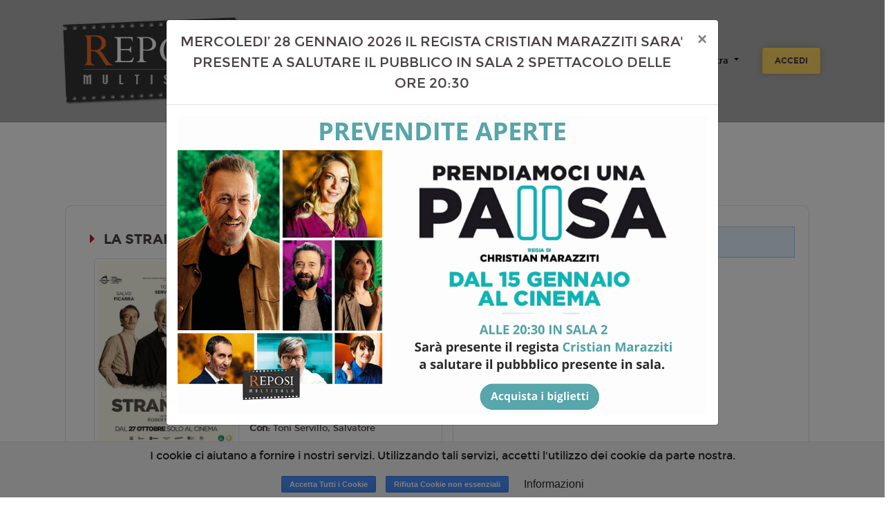

--- FILE ---
content_type: text/html; charset=utf-8
request_url: https://www.google.com/recaptcha/api2/anchor?ar=1&k=6LeMlcgUAAAAAOIIU9j65JSvvhsVsX0BMf1oJaQ1&co=aHR0cHM6Ly9yZXBvc2l0b3Jpbm8ubXVsdGlzYWxhcmVwb3NpLml0OjQ0Mw..&hl=en&v=PoyoqOPhxBO7pBk68S4YbpHZ&size=invisible&anchor-ms=20000&execute-ms=30000&cb=a7kixpvufhyk
body_size: 49798
content:
<!DOCTYPE HTML><html dir="ltr" lang="en"><head><meta http-equiv="Content-Type" content="text/html; charset=UTF-8">
<meta http-equiv="X-UA-Compatible" content="IE=edge">
<title>reCAPTCHA</title>
<style type="text/css">
/* cyrillic-ext */
@font-face {
  font-family: 'Roboto';
  font-style: normal;
  font-weight: 400;
  font-stretch: 100%;
  src: url(//fonts.gstatic.com/s/roboto/v48/KFO7CnqEu92Fr1ME7kSn66aGLdTylUAMa3GUBHMdazTgWw.woff2) format('woff2');
  unicode-range: U+0460-052F, U+1C80-1C8A, U+20B4, U+2DE0-2DFF, U+A640-A69F, U+FE2E-FE2F;
}
/* cyrillic */
@font-face {
  font-family: 'Roboto';
  font-style: normal;
  font-weight: 400;
  font-stretch: 100%;
  src: url(//fonts.gstatic.com/s/roboto/v48/KFO7CnqEu92Fr1ME7kSn66aGLdTylUAMa3iUBHMdazTgWw.woff2) format('woff2');
  unicode-range: U+0301, U+0400-045F, U+0490-0491, U+04B0-04B1, U+2116;
}
/* greek-ext */
@font-face {
  font-family: 'Roboto';
  font-style: normal;
  font-weight: 400;
  font-stretch: 100%;
  src: url(//fonts.gstatic.com/s/roboto/v48/KFO7CnqEu92Fr1ME7kSn66aGLdTylUAMa3CUBHMdazTgWw.woff2) format('woff2');
  unicode-range: U+1F00-1FFF;
}
/* greek */
@font-face {
  font-family: 'Roboto';
  font-style: normal;
  font-weight: 400;
  font-stretch: 100%;
  src: url(//fonts.gstatic.com/s/roboto/v48/KFO7CnqEu92Fr1ME7kSn66aGLdTylUAMa3-UBHMdazTgWw.woff2) format('woff2');
  unicode-range: U+0370-0377, U+037A-037F, U+0384-038A, U+038C, U+038E-03A1, U+03A3-03FF;
}
/* math */
@font-face {
  font-family: 'Roboto';
  font-style: normal;
  font-weight: 400;
  font-stretch: 100%;
  src: url(//fonts.gstatic.com/s/roboto/v48/KFO7CnqEu92Fr1ME7kSn66aGLdTylUAMawCUBHMdazTgWw.woff2) format('woff2');
  unicode-range: U+0302-0303, U+0305, U+0307-0308, U+0310, U+0312, U+0315, U+031A, U+0326-0327, U+032C, U+032F-0330, U+0332-0333, U+0338, U+033A, U+0346, U+034D, U+0391-03A1, U+03A3-03A9, U+03B1-03C9, U+03D1, U+03D5-03D6, U+03F0-03F1, U+03F4-03F5, U+2016-2017, U+2034-2038, U+203C, U+2040, U+2043, U+2047, U+2050, U+2057, U+205F, U+2070-2071, U+2074-208E, U+2090-209C, U+20D0-20DC, U+20E1, U+20E5-20EF, U+2100-2112, U+2114-2115, U+2117-2121, U+2123-214F, U+2190, U+2192, U+2194-21AE, U+21B0-21E5, U+21F1-21F2, U+21F4-2211, U+2213-2214, U+2216-22FF, U+2308-230B, U+2310, U+2319, U+231C-2321, U+2336-237A, U+237C, U+2395, U+239B-23B7, U+23D0, U+23DC-23E1, U+2474-2475, U+25AF, U+25B3, U+25B7, U+25BD, U+25C1, U+25CA, U+25CC, U+25FB, U+266D-266F, U+27C0-27FF, U+2900-2AFF, U+2B0E-2B11, U+2B30-2B4C, U+2BFE, U+3030, U+FF5B, U+FF5D, U+1D400-1D7FF, U+1EE00-1EEFF;
}
/* symbols */
@font-face {
  font-family: 'Roboto';
  font-style: normal;
  font-weight: 400;
  font-stretch: 100%;
  src: url(//fonts.gstatic.com/s/roboto/v48/KFO7CnqEu92Fr1ME7kSn66aGLdTylUAMaxKUBHMdazTgWw.woff2) format('woff2');
  unicode-range: U+0001-000C, U+000E-001F, U+007F-009F, U+20DD-20E0, U+20E2-20E4, U+2150-218F, U+2190, U+2192, U+2194-2199, U+21AF, U+21E6-21F0, U+21F3, U+2218-2219, U+2299, U+22C4-22C6, U+2300-243F, U+2440-244A, U+2460-24FF, U+25A0-27BF, U+2800-28FF, U+2921-2922, U+2981, U+29BF, U+29EB, U+2B00-2BFF, U+4DC0-4DFF, U+FFF9-FFFB, U+10140-1018E, U+10190-1019C, U+101A0, U+101D0-101FD, U+102E0-102FB, U+10E60-10E7E, U+1D2C0-1D2D3, U+1D2E0-1D37F, U+1F000-1F0FF, U+1F100-1F1AD, U+1F1E6-1F1FF, U+1F30D-1F30F, U+1F315, U+1F31C, U+1F31E, U+1F320-1F32C, U+1F336, U+1F378, U+1F37D, U+1F382, U+1F393-1F39F, U+1F3A7-1F3A8, U+1F3AC-1F3AF, U+1F3C2, U+1F3C4-1F3C6, U+1F3CA-1F3CE, U+1F3D4-1F3E0, U+1F3ED, U+1F3F1-1F3F3, U+1F3F5-1F3F7, U+1F408, U+1F415, U+1F41F, U+1F426, U+1F43F, U+1F441-1F442, U+1F444, U+1F446-1F449, U+1F44C-1F44E, U+1F453, U+1F46A, U+1F47D, U+1F4A3, U+1F4B0, U+1F4B3, U+1F4B9, U+1F4BB, U+1F4BF, U+1F4C8-1F4CB, U+1F4D6, U+1F4DA, U+1F4DF, U+1F4E3-1F4E6, U+1F4EA-1F4ED, U+1F4F7, U+1F4F9-1F4FB, U+1F4FD-1F4FE, U+1F503, U+1F507-1F50B, U+1F50D, U+1F512-1F513, U+1F53E-1F54A, U+1F54F-1F5FA, U+1F610, U+1F650-1F67F, U+1F687, U+1F68D, U+1F691, U+1F694, U+1F698, U+1F6AD, U+1F6B2, U+1F6B9-1F6BA, U+1F6BC, U+1F6C6-1F6CF, U+1F6D3-1F6D7, U+1F6E0-1F6EA, U+1F6F0-1F6F3, U+1F6F7-1F6FC, U+1F700-1F7FF, U+1F800-1F80B, U+1F810-1F847, U+1F850-1F859, U+1F860-1F887, U+1F890-1F8AD, U+1F8B0-1F8BB, U+1F8C0-1F8C1, U+1F900-1F90B, U+1F93B, U+1F946, U+1F984, U+1F996, U+1F9E9, U+1FA00-1FA6F, U+1FA70-1FA7C, U+1FA80-1FA89, U+1FA8F-1FAC6, U+1FACE-1FADC, U+1FADF-1FAE9, U+1FAF0-1FAF8, U+1FB00-1FBFF;
}
/* vietnamese */
@font-face {
  font-family: 'Roboto';
  font-style: normal;
  font-weight: 400;
  font-stretch: 100%;
  src: url(//fonts.gstatic.com/s/roboto/v48/KFO7CnqEu92Fr1ME7kSn66aGLdTylUAMa3OUBHMdazTgWw.woff2) format('woff2');
  unicode-range: U+0102-0103, U+0110-0111, U+0128-0129, U+0168-0169, U+01A0-01A1, U+01AF-01B0, U+0300-0301, U+0303-0304, U+0308-0309, U+0323, U+0329, U+1EA0-1EF9, U+20AB;
}
/* latin-ext */
@font-face {
  font-family: 'Roboto';
  font-style: normal;
  font-weight: 400;
  font-stretch: 100%;
  src: url(//fonts.gstatic.com/s/roboto/v48/KFO7CnqEu92Fr1ME7kSn66aGLdTylUAMa3KUBHMdazTgWw.woff2) format('woff2');
  unicode-range: U+0100-02BA, U+02BD-02C5, U+02C7-02CC, U+02CE-02D7, U+02DD-02FF, U+0304, U+0308, U+0329, U+1D00-1DBF, U+1E00-1E9F, U+1EF2-1EFF, U+2020, U+20A0-20AB, U+20AD-20C0, U+2113, U+2C60-2C7F, U+A720-A7FF;
}
/* latin */
@font-face {
  font-family: 'Roboto';
  font-style: normal;
  font-weight: 400;
  font-stretch: 100%;
  src: url(//fonts.gstatic.com/s/roboto/v48/KFO7CnqEu92Fr1ME7kSn66aGLdTylUAMa3yUBHMdazQ.woff2) format('woff2');
  unicode-range: U+0000-00FF, U+0131, U+0152-0153, U+02BB-02BC, U+02C6, U+02DA, U+02DC, U+0304, U+0308, U+0329, U+2000-206F, U+20AC, U+2122, U+2191, U+2193, U+2212, U+2215, U+FEFF, U+FFFD;
}
/* cyrillic-ext */
@font-face {
  font-family: 'Roboto';
  font-style: normal;
  font-weight: 500;
  font-stretch: 100%;
  src: url(//fonts.gstatic.com/s/roboto/v48/KFO7CnqEu92Fr1ME7kSn66aGLdTylUAMa3GUBHMdazTgWw.woff2) format('woff2');
  unicode-range: U+0460-052F, U+1C80-1C8A, U+20B4, U+2DE0-2DFF, U+A640-A69F, U+FE2E-FE2F;
}
/* cyrillic */
@font-face {
  font-family: 'Roboto';
  font-style: normal;
  font-weight: 500;
  font-stretch: 100%;
  src: url(//fonts.gstatic.com/s/roboto/v48/KFO7CnqEu92Fr1ME7kSn66aGLdTylUAMa3iUBHMdazTgWw.woff2) format('woff2');
  unicode-range: U+0301, U+0400-045F, U+0490-0491, U+04B0-04B1, U+2116;
}
/* greek-ext */
@font-face {
  font-family: 'Roboto';
  font-style: normal;
  font-weight: 500;
  font-stretch: 100%;
  src: url(//fonts.gstatic.com/s/roboto/v48/KFO7CnqEu92Fr1ME7kSn66aGLdTylUAMa3CUBHMdazTgWw.woff2) format('woff2');
  unicode-range: U+1F00-1FFF;
}
/* greek */
@font-face {
  font-family: 'Roboto';
  font-style: normal;
  font-weight: 500;
  font-stretch: 100%;
  src: url(//fonts.gstatic.com/s/roboto/v48/KFO7CnqEu92Fr1ME7kSn66aGLdTylUAMa3-UBHMdazTgWw.woff2) format('woff2');
  unicode-range: U+0370-0377, U+037A-037F, U+0384-038A, U+038C, U+038E-03A1, U+03A3-03FF;
}
/* math */
@font-face {
  font-family: 'Roboto';
  font-style: normal;
  font-weight: 500;
  font-stretch: 100%;
  src: url(//fonts.gstatic.com/s/roboto/v48/KFO7CnqEu92Fr1ME7kSn66aGLdTylUAMawCUBHMdazTgWw.woff2) format('woff2');
  unicode-range: U+0302-0303, U+0305, U+0307-0308, U+0310, U+0312, U+0315, U+031A, U+0326-0327, U+032C, U+032F-0330, U+0332-0333, U+0338, U+033A, U+0346, U+034D, U+0391-03A1, U+03A3-03A9, U+03B1-03C9, U+03D1, U+03D5-03D6, U+03F0-03F1, U+03F4-03F5, U+2016-2017, U+2034-2038, U+203C, U+2040, U+2043, U+2047, U+2050, U+2057, U+205F, U+2070-2071, U+2074-208E, U+2090-209C, U+20D0-20DC, U+20E1, U+20E5-20EF, U+2100-2112, U+2114-2115, U+2117-2121, U+2123-214F, U+2190, U+2192, U+2194-21AE, U+21B0-21E5, U+21F1-21F2, U+21F4-2211, U+2213-2214, U+2216-22FF, U+2308-230B, U+2310, U+2319, U+231C-2321, U+2336-237A, U+237C, U+2395, U+239B-23B7, U+23D0, U+23DC-23E1, U+2474-2475, U+25AF, U+25B3, U+25B7, U+25BD, U+25C1, U+25CA, U+25CC, U+25FB, U+266D-266F, U+27C0-27FF, U+2900-2AFF, U+2B0E-2B11, U+2B30-2B4C, U+2BFE, U+3030, U+FF5B, U+FF5D, U+1D400-1D7FF, U+1EE00-1EEFF;
}
/* symbols */
@font-face {
  font-family: 'Roboto';
  font-style: normal;
  font-weight: 500;
  font-stretch: 100%;
  src: url(//fonts.gstatic.com/s/roboto/v48/KFO7CnqEu92Fr1ME7kSn66aGLdTylUAMaxKUBHMdazTgWw.woff2) format('woff2');
  unicode-range: U+0001-000C, U+000E-001F, U+007F-009F, U+20DD-20E0, U+20E2-20E4, U+2150-218F, U+2190, U+2192, U+2194-2199, U+21AF, U+21E6-21F0, U+21F3, U+2218-2219, U+2299, U+22C4-22C6, U+2300-243F, U+2440-244A, U+2460-24FF, U+25A0-27BF, U+2800-28FF, U+2921-2922, U+2981, U+29BF, U+29EB, U+2B00-2BFF, U+4DC0-4DFF, U+FFF9-FFFB, U+10140-1018E, U+10190-1019C, U+101A0, U+101D0-101FD, U+102E0-102FB, U+10E60-10E7E, U+1D2C0-1D2D3, U+1D2E0-1D37F, U+1F000-1F0FF, U+1F100-1F1AD, U+1F1E6-1F1FF, U+1F30D-1F30F, U+1F315, U+1F31C, U+1F31E, U+1F320-1F32C, U+1F336, U+1F378, U+1F37D, U+1F382, U+1F393-1F39F, U+1F3A7-1F3A8, U+1F3AC-1F3AF, U+1F3C2, U+1F3C4-1F3C6, U+1F3CA-1F3CE, U+1F3D4-1F3E0, U+1F3ED, U+1F3F1-1F3F3, U+1F3F5-1F3F7, U+1F408, U+1F415, U+1F41F, U+1F426, U+1F43F, U+1F441-1F442, U+1F444, U+1F446-1F449, U+1F44C-1F44E, U+1F453, U+1F46A, U+1F47D, U+1F4A3, U+1F4B0, U+1F4B3, U+1F4B9, U+1F4BB, U+1F4BF, U+1F4C8-1F4CB, U+1F4D6, U+1F4DA, U+1F4DF, U+1F4E3-1F4E6, U+1F4EA-1F4ED, U+1F4F7, U+1F4F9-1F4FB, U+1F4FD-1F4FE, U+1F503, U+1F507-1F50B, U+1F50D, U+1F512-1F513, U+1F53E-1F54A, U+1F54F-1F5FA, U+1F610, U+1F650-1F67F, U+1F687, U+1F68D, U+1F691, U+1F694, U+1F698, U+1F6AD, U+1F6B2, U+1F6B9-1F6BA, U+1F6BC, U+1F6C6-1F6CF, U+1F6D3-1F6D7, U+1F6E0-1F6EA, U+1F6F0-1F6F3, U+1F6F7-1F6FC, U+1F700-1F7FF, U+1F800-1F80B, U+1F810-1F847, U+1F850-1F859, U+1F860-1F887, U+1F890-1F8AD, U+1F8B0-1F8BB, U+1F8C0-1F8C1, U+1F900-1F90B, U+1F93B, U+1F946, U+1F984, U+1F996, U+1F9E9, U+1FA00-1FA6F, U+1FA70-1FA7C, U+1FA80-1FA89, U+1FA8F-1FAC6, U+1FACE-1FADC, U+1FADF-1FAE9, U+1FAF0-1FAF8, U+1FB00-1FBFF;
}
/* vietnamese */
@font-face {
  font-family: 'Roboto';
  font-style: normal;
  font-weight: 500;
  font-stretch: 100%;
  src: url(//fonts.gstatic.com/s/roboto/v48/KFO7CnqEu92Fr1ME7kSn66aGLdTylUAMa3OUBHMdazTgWw.woff2) format('woff2');
  unicode-range: U+0102-0103, U+0110-0111, U+0128-0129, U+0168-0169, U+01A0-01A1, U+01AF-01B0, U+0300-0301, U+0303-0304, U+0308-0309, U+0323, U+0329, U+1EA0-1EF9, U+20AB;
}
/* latin-ext */
@font-face {
  font-family: 'Roboto';
  font-style: normal;
  font-weight: 500;
  font-stretch: 100%;
  src: url(//fonts.gstatic.com/s/roboto/v48/KFO7CnqEu92Fr1ME7kSn66aGLdTylUAMa3KUBHMdazTgWw.woff2) format('woff2');
  unicode-range: U+0100-02BA, U+02BD-02C5, U+02C7-02CC, U+02CE-02D7, U+02DD-02FF, U+0304, U+0308, U+0329, U+1D00-1DBF, U+1E00-1E9F, U+1EF2-1EFF, U+2020, U+20A0-20AB, U+20AD-20C0, U+2113, U+2C60-2C7F, U+A720-A7FF;
}
/* latin */
@font-face {
  font-family: 'Roboto';
  font-style: normal;
  font-weight: 500;
  font-stretch: 100%;
  src: url(//fonts.gstatic.com/s/roboto/v48/KFO7CnqEu92Fr1ME7kSn66aGLdTylUAMa3yUBHMdazQ.woff2) format('woff2');
  unicode-range: U+0000-00FF, U+0131, U+0152-0153, U+02BB-02BC, U+02C6, U+02DA, U+02DC, U+0304, U+0308, U+0329, U+2000-206F, U+20AC, U+2122, U+2191, U+2193, U+2212, U+2215, U+FEFF, U+FFFD;
}
/* cyrillic-ext */
@font-face {
  font-family: 'Roboto';
  font-style: normal;
  font-weight: 900;
  font-stretch: 100%;
  src: url(//fonts.gstatic.com/s/roboto/v48/KFO7CnqEu92Fr1ME7kSn66aGLdTylUAMa3GUBHMdazTgWw.woff2) format('woff2');
  unicode-range: U+0460-052F, U+1C80-1C8A, U+20B4, U+2DE0-2DFF, U+A640-A69F, U+FE2E-FE2F;
}
/* cyrillic */
@font-face {
  font-family: 'Roboto';
  font-style: normal;
  font-weight: 900;
  font-stretch: 100%;
  src: url(//fonts.gstatic.com/s/roboto/v48/KFO7CnqEu92Fr1ME7kSn66aGLdTylUAMa3iUBHMdazTgWw.woff2) format('woff2');
  unicode-range: U+0301, U+0400-045F, U+0490-0491, U+04B0-04B1, U+2116;
}
/* greek-ext */
@font-face {
  font-family: 'Roboto';
  font-style: normal;
  font-weight: 900;
  font-stretch: 100%;
  src: url(//fonts.gstatic.com/s/roboto/v48/KFO7CnqEu92Fr1ME7kSn66aGLdTylUAMa3CUBHMdazTgWw.woff2) format('woff2');
  unicode-range: U+1F00-1FFF;
}
/* greek */
@font-face {
  font-family: 'Roboto';
  font-style: normal;
  font-weight: 900;
  font-stretch: 100%;
  src: url(//fonts.gstatic.com/s/roboto/v48/KFO7CnqEu92Fr1ME7kSn66aGLdTylUAMa3-UBHMdazTgWw.woff2) format('woff2');
  unicode-range: U+0370-0377, U+037A-037F, U+0384-038A, U+038C, U+038E-03A1, U+03A3-03FF;
}
/* math */
@font-face {
  font-family: 'Roboto';
  font-style: normal;
  font-weight: 900;
  font-stretch: 100%;
  src: url(//fonts.gstatic.com/s/roboto/v48/KFO7CnqEu92Fr1ME7kSn66aGLdTylUAMawCUBHMdazTgWw.woff2) format('woff2');
  unicode-range: U+0302-0303, U+0305, U+0307-0308, U+0310, U+0312, U+0315, U+031A, U+0326-0327, U+032C, U+032F-0330, U+0332-0333, U+0338, U+033A, U+0346, U+034D, U+0391-03A1, U+03A3-03A9, U+03B1-03C9, U+03D1, U+03D5-03D6, U+03F0-03F1, U+03F4-03F5, U+2016-2017, U+2034-2038, U+203C, U+2040, U+2043, U+2047, U+2050, U+2057, U+205F, U+2070-2071, U+2074-208E, U+2090-209C, U+20D0-20DC, U+20E1, U+20E5-20EF, U+2100-2112, U+2114-2115, U+2117-2121, U+2123-214F, U+2190, U+2192, U+2194-21AE, U+21B0-21E5, U+21F1-21F2, U+21F4-2211, U+2213-2214, U+2216-22FF, U+2308-230B, U+2310, U+2319, U+231C-2321, U+2336-237A, U+237C, U+2395, U+239B-23B7, U+23D0, U+23DC-23E1, U+2474-2475, U+25AF, U+25B3, U+25B7, U+25BD, U+25C1, U+25CA, U+25CC, U+25FB, U+266D-266F, U+27C0-27FF, U+2900-2AFF, U+2B0E-2B11, U+2B30-2B4C, U+2BFE, U+3030, U+FF5B, U+FF5D, U+1D400-1D7FF, U+1EE00-1EEFF;
}
/* symbols */
@font-face {
  font-family: 'Roboto';
  font-style: normal;
  font-weight: 900;
  font-stretch: 100%;
  src: url(//fonts.gstatic.com/s/roboto/v48/KFO7CnqEu92Fr1ME7kSn66aGLdTylUAMaxKUBHMdazTgWw.woff2) format('woff2');
  unicode-range: U+0001-000C, U+000E-001F, U+007F-009F, U+20DD-20E0, U+20E2-20E4, U+2150-218F, U+2190, U+2192, U+2194-2199, U+21AF, U+21E6-21F0, U+21F3, U+2218-2219, U+2299, U+22C4-22C6, U+2300-243F, U+2440-244A, U+2460-24FF, U+25A0-27BF, U+2800-28FF, U+2921-2922, U+2981, U+29BF, U+29EB, U+2B00-2BFF, U+4DC0-4DFF, U+FFF9-FFFB, U+10140-1018E, U+10190-1019C, U+101A0, U+101D0-101FD, U+102E0-102FB, U+10E60-10E7E, U+1D2C0-1D2D3, U+1D2E0-1D37F, U+1F000-1F0FF, U+1F100-1F1AD, U+1F1E6-1F1FF, U+1F30D-1F30F, U+1F315, U+1F31C, U+1F31E, U+1F320-1F32C, U+1F336, U+1F378, U+1F37D, U+1F382, U+1F393-1F39F, U+1F3A7-1F3A8, U+1F3AC-1F3AF, U+1F3C2, U+1F3C4-1F3C6, U+1F3CA-1F3CE, U+1F3D4-1F3E0, U+1F3ED, U+1F3F1-1F3F3, U+1F3F5-1F3F7, U+1F408, U+1F415, U+1F41F, U+1F426, U+1F43F, U+1F441-1F442, U+1F444, U+1F446-1F449, U+1F44C-1F44E, U+1F453, U+1F46A, U+1F47D, U+1F4A3, U+1F4B0, U+1F4B3, U+1F4B9, U+1F4BB, U+1F4BF, U+1F4C8-1F4CB, U+1F4D6, U+1F4DA, U+1F4DF, U+1F4E3-1F4E6, U+1F4EA-1F4ED, U+1F4F7, U+1F4F9-1F4FB, U+1F4FD-1F4FE, U+1F503, U+1F507-1F50B, U+1F50D, U+1F512-1F513, U+1F53E-1F54A, U+1F54F-1F5FA, U+1F610, U+1F650-1F67F, U+1F687, U+1F68D, U+1F691, U+1F694, U+1F698, U+1F6AD, U+1F6B2, U+1F6B9-1F6BA, U+1F6BC, U+1F6C6-1F6CF, U+1F6D3-1F6D7, U+1F6E0-1F6EA, U+1F6F0-1F6F3, U+1F6F7-1F6FC, U+1F700-1F7FF, U+1F800-1F80B, U+1F810-1F847, U+1F850-1F859, U+1F860-1F887, U+1F890-1F8AD, U+1F8B0-1F8BB, U+1F8C0-1F8C1, U+1F900-1F90B, U+1F93B, U+1F946, U+1F984, U+1F996, U+1F9E9, U+1FA00-1FA6F, U+1FA70-1FA7C, U+1FA80-1FA89, U+1FA8F-1FAC6, U+1FACE-1FADC, U+1FADF-1FAE9, U+1FAF0-1FAF8, U+1FB00-1FBFF;
}
/* vietnamese */
@font-face {
  font-family: 'Roboto';
  font-style: normal;
  font-weight: 900;
  font-stretch: 100%;
  src: url(//fonts.gstatic.com/s/roboto/v48/KFO7CnqEu92Fr1ME7kSn66aGLdTylUAMa3OUBHMdazTgWw.woff2) format('woff2');
  unicode-range: U+0102-0103, U+0110-0111, U+0128-0129, U+0168-0169, U+01A0-01A1, U+01AF-01B0, U+0300-0301, U+0303-0304, U+0308-0309, U+0323, U+0329, U+1EA0-1EF9, U+20AB;
}
/* latin-ext */
@font-face {
  font-family: 'Roboto';
  font-style: normal;
  font-weight: 900;
  font-stretch: 100%;
  src: url(//fonts.gstatic.com/s/roboto/v48/KFO7CnqEu92Fr1ME7kSn66aGLdTylUAMa3KUBHMdazTgWw.woff2) format('woff2');
  unicode-range: U+0100-02BA, U+02BD-02C5, U+02C7-02CC, U+02CE-02D7, U+02DD-02FF, U+0304, U+0308, U+0329, U+1D00-1DBF, U+1E00-1E9F, U+1EF2-1EFF, U+2020, U+20A0-20AB, U+20AD-20C0, U+2113, U+2C60-2C7F, U+A720-A7FF;
}
/* latin */
@font-face {
  font-family: 'Roboto';
  font-style: normal;
  font-weight: 900;
  font-stretch: 100%;
  src: url(//fonts.gstatic.com/s/roboto/v48/KFO7CnqEu92Fr1ME7kSn66aGLdTylUAMa3yUBHMdazQ.woff2) format('woff2');
  unicode-range: U+0000-00FF, U+0131, U+0152-0153, U+02BB-02BC, U+02C6, U+02DA, U+02DC, U+0304, U+0308, U+0329, U+2000-206F, U+20AC, U+2122, U+2191, U+2193, U+2212, U+2215, U+FEFF, U+FFFD;
}

</style>
<link rel="stylesheet" type="text/css" href="https://www.gstatic.com/recaptcha/releases/PoyoqOPhxBO7pBk68S4YbpHZ/styles__ltr.css">
<script nonce="Gse7Gfz69QiX5BEkKpuOZw" type="text/javascript">window['__recaptcha_api'] = 'https://www.google.com/recaptcha/api2/';</script>
<script type="text/javascript" src="https://www.gstatic.com/recaptcha/releases/PoyoqOPhxBO7pBk68S4YbpHZ/recaptcha__en.js" nonce="Gse7Gfz69QiX5BEkKpuOZw">
      
    </script></head>
<body><div id="rc-anchor-alert" class="rc-anchor-alert"></div>
<input type="hidden" id="recaptcha-token" value="[base64]">
<script type="text/javascript" nonce="Gse7Gfz69QiX5BEkKpuOZw">
      recaptcha.anchor.Main.init("[\x22ainput\x22,[\x22bgdata\x22,\x22\x22,\[base64]/[base64]/MjU1Ong/[base64]/[base64]/[base64]/[base64]/[base64]/[base64]/[base64]/[base64]/[base64]/[base64]/[base64]/[base64]/[base64]/[base64]/[base64]\\u003d\x22,\[base64]\x22,\x22wrVvei0ow4wuw4zDn8OuC8Obw7PCgBDDg2AIWlHDjcKUNDtMw4XCrTfCt8KlwoQBbBvDmMO8F1nCr8O1OnQ/[base64]/Dh8OUwo/Ch8KqwqHDnsOvV8KPwp8TUMKpw5AzwqfChwUFwpRmw5fDsTLDohQvB8OEO8OKTylNwp0aaMKgEsO5eTp1Fn7DmSnDlkTCrSvDo8OsSMOWwo3DqgV8wpMtfcKiEQfCgsO0w4RQblVxw7I7w4ZcYMOOwrEIIk/DvSQ2wr9/wrQ0ckspw6nDhsOmR3/[base64]/CkT4pLnNVAhQrB8KVwpN0w58nwp/DgsOxGMKlOMO8w6PCh8OZfHnDpMKfw6vDqSo6wo5Sw7HCq8KwAsKUEMOUCQh6wqVmVcO5Hk8JwqzDuRbDnkZpwoxwLDDDpcKjJWVbAgPDk8OqwqM7P8K1w6vCmMObw47DtwMLYnPCjMKswoPDn0AvwrTDisO3wpQjwp/[base64]/Dq8K1wpZYw6d/w5Aqw7Q6Ow/[base64]/wqLDnkRiwpJcb2PDmgscwqjDosOmLxg3a3dcWD/CksKvwrnDs2pew6cSOjhVOFpSwr0fZQcbGm0BIn3CoRx6w5PDiADCqcKJw6PCpGFmB3AQwqLDrVfCgcOzw45tw7JZw4vCjsKpwqsrCDTDh8KPwroTwqxfwozCi8K0w6/[base64]/w7HDlMOrDMOowqjCrsKbwq/[base64]/[base64]/QHhWwr1jf8OGwpPDrsKnwp1ZIcOTw5Q9eMOIwp9ZX8OVB0LCusKFcm/CtMOUOGM8FsKBw5h3bENDcmPDlcOITlNODifCg2kYw67CqQFFwpHDmATCmiADw47CgMKjJQLClcOlQMK8w4JKRsOLwr9Dw6hPwqvChcOaw5V2ZgTDrMO2BGpEw5fCvhBxKMOMFiDDj2QVWWbDt8KoQFzDs8Ohw4Ngwq/CrsKJKcOpfS/DtMOTJzZVH0Y5ecOsJi0Zw60jWMOWw6XDlE9yIzHCg0PDuklVc8KOw7p3e05KdyXCocKkwqwbCMKvdcOcRQNWw6Z4wqjCvxLCn8Kfw4HDt8K3w4DCgRxPwrbCn2Efwq/[base64]/wqLClMOtY2tHDMO7Zm7CpMOFwrHDsVxBEMK6UkjDocKeLlscW8OrOlhMw6nCgkQPw4RPHHPDisKEwrvDvcObw67DqsOeccObw6nCksKXCMO7w7rDtMKMwpnDtV4wG8OjwpPDmcOpw5Q5HRgBb8Opw6/DvzZTw4pTw5DDt1F5wo3DkUzCqcK5w5/[base64]/DjihKXVdCKSDDksK5wq9Twr3DsMOfw5Yuw4TCqGQsw4MSbsKgYcK0ScKbwpXCnsKoExTClWs8wrAbwqoewrQkw6dkaMOZw7HCi2c1OsKwWnnCrMKld2bDv2M7cULCtAXDo2rDiMKGwox8wqJ6GinDkmZLw6DDnsOFw7kwfcOveg/DuD/DssOOw4AFL8ORw4lYY8OEwrPCl8KFw7rDvcKTwodzw4otBcOnwpMSwo7ClTlBB8Ouw53CkixawrHCn8ORFCdVwr15wr/Cp8K0wqQRO8Krwr8dwqXDisO9CsKZPMOyw5EPXSnCgsO0wpVIHA3DnUnCpCcaw4DDtxUpw4vCpsO8FcKEIycSwqrDn8O1EkbDoMKifj/DjE/DjSHDhzsOdsOSHsKDYsOzw5Uhw5E0wrnDncK/[base64]/DgQrDhcOcwqBgwqTDp37CtsKIw5kIZSRXwpgZw5XCqMK3RMO4wqvDicK9w70Yw53Cg8OQw6wLOcK7wrwgw6XCsitTPQZBw5HDvDwNw6/CicO9DMOvwpNIKMOsbsOGwrwpwrvDpMOMwpbDizjDqSjDtDbDshzCm8OjfVXDtMKAw7lKeE/DqhrCr0PDhxvDowIPwqTCl8KzDkQDwoMCw7HDicOBwrs1DsKve8Oew4cUwqMmRcO+w4vCgMOzw5JhTsOwTzjCkR3DoMKaU33CkhJ5XMOmwoE9wonCj8KVFXDClT8tZ8KDAsKqUCASw6Z0Q8KIOMOPF8OZwopbwp1ZcMO5w4o/JChowqdZTcK2wqh2w6VLw4LChVtlG8Kbw54Lw4QUwrzCs8Onw5HDhcOtbcOBAQAgw4p9P8O/wqzCtjnCicKuwobClMKEDgTDpU/Cj8KAf8OoD34yL2Y3w57DncOWw7pYwoxGw69Hw5xqf0dbGEE5wp/CnXpcHsOjworCtsKYWHjDosKsVRUzwoxYccOOwprDvMOWw5p7OVkqwohwW8K3LDvDn8KUwqVwwo3CjsOFDcOnGsObTsKPGMKxwqXCoMOiwqTDgHDCk8OJR8KUwr4OOSzDtSLCpcKmw4nClcKJw4PCjWHCmcOvwqpwZ8KVWsK+cVYQw5dcw7YXRFwvLsO/TDjDtBHClcKqeybCjmzDsGgqTsOow7DDlcOxw7Zhw5oCw6xuV8OEQMK4asO9wqoiXsOAw4UZM1rCq8K1LsK9wpPCscO6D8KNJBrCjFAQw4R2ChLCijRiP8KhwrzDvU3DiChbN8O8cF7CvhLCi8OkU8O2w7LDhn8rRMOBGcKmwr8+worDu3TDggABw7LDp8KuU8O/[base64]/wo/DgHgeP8OWw6rDgMOaXivDtMOeW8OCw6rDtMKeIsOWesOZwp/Dt1kHw4o6wpHDjzxPFMOCFAo1w5XDqSvCncO1JsOlS8OJwozCv8OrFsO0wrzDgsO6w5JVZFRWwovDkMKYwrdoWsKIKsKywptEJ8KXwpF4w4rCtcOIXcOPw6jDgMKTDWLDpj/[base64]/CuDc7BwfCmV7DssOxw4VBBwPDpV/DnMOowpwnwqDDk1nDjiwhw4vCpyLCncOhJVgrOmfDhiLDoMO2wqTCjsKgbHHDtV/Dr8OOcMOLw4/CsgFGw6QzJ8KwRFRXfcOfwosmwrfDiDxHVsKDXQ9ew6PCrcKRw4HDlMO3wpLCp8Kmwq4gFsKew5B1wqDDscOUAV0xwoPDgsKFwqLDuMKkZ8KQwrYaBko7w58JwrkNBTNSwr8BHcKew7gXAj7CuDJWGiXCisKHw4jCncOfw45ubEnChhHDqyTDhsOjcgrDhVnDpMK/w7NZw7TDisKaAcOEwq0RJFVxwonDncOaSgBcfMOBd8O4eErCj8O3w4JiAsOnRQNIw7LDvcOqS8KEwoHCvE/CnhgwfjB4XBTDn8OcwpLCumJDacOPAcKNw6jDsMKIcMOUw6p5fcKSw7MCw54Xwr/Ch8O6L8Kvw4fCnMKUXcKcwozDnsO+w5nCqUvDtTk5w6tSCMOcwoLCtMK1P8K1w6HDncKhezI/[base64]/[base64]/[base64]/Cj0jDh0YWScKiTTnCucO+E3ZsbVzDrcO4wo3CqyYyD8Ocw4LCoRpAK0rDthPDsnAkwrJiL8Kew7XCvMKVAyopw7HCsADCoC1+wo0Hw7HCt0A+axtYwpbChMKyDsKkFWTCr0TDjcO7wr7DiGUYT8KiMi/CkD7DqMKuwr47XWzClsKjSjI+LTLChsOewoxhw6HDiMODw47DrsKswqvClXDCgE8VXGBLw6vDuMOnCz/DqcOSwqdbwpPDr8ODwoTCrMOtw63CvMOowrPCvsKPE8OhZsK1worCiUB6w7fCvXE+Z8OgJQA4M8Kkw4FSw4pFw4jDvcOqLGt/wokAQ8O7wpNsw7LCiXnCoyDDtlwcwq3Dm2Iow6lALVLCvUrDnsO+PsOHSi8vfcKJdsOwLBDCsh/CvcOWRSjDs8OJwoDCiDhNdMO7aMOhw4RpecOYw5vCqBMtw6LDhcOCGBPDihfCtcKjw6bDllDDrhJ/UcKIbH3DlXrCt8KJw4AAcMKuVTcAS8Kew6vDggzDusKhB8OUw5nDlsKywpwrdi/CoAbDmQQAw6x9wp7Di8Okw43CmcKvwpLDgCBqZMKWJ1A2TEfDu3YEwrHDvRHCjFzCmcOywoRWw5sKFMK0dMOIYMKiw7Y3WgvCjcKyw5NTG8KjBh/DqcK+woLDp8OAbzzCgH44VsKtw4HCs33Dui/CnxnCtMOeBcKkwo8lLcOkbVMDa8OMwqjDhMOdw4U1cFHChsKxw7jCoXnCkhbDpElnIcOiFsKFwr7Do8O4woDDsBDDtcKcQ8KJD0vDi8K/[base64]/[base64]/T8KMQH9rE8O6J31WATHCtSTCqzxKIMOfw4jCq8O7w7A2TC/Dlkxnwp3DmgzDhHsMwoHChcKPOB3CnmjDscOQdU/Dtl3DrsOKLMOwGMKow5PDqsK2wq0bw4/CqsOrXizClQTCo2DDjlVNw4vCh0gDFi9UWMOUOsKSw6XDvcOZQMO6w45FD8O4woLCg8KTw7PDpsOjwqrCpiHDnx/CmE08JWzDoGjCvzDCo8KmKcKIexE6L2LCssOuH0vDrcOIw4PDmsOUKRwPw6TDjVXDqsO/wq1dwoBpDsK/ZMOnZcKaAXTDuRzCkMKpMkx+w4FPwolMwp7DnHkxbEkSQMKow5xfbHLCmMKkd8OlAMKdw6gcw7bCtnzDmWLCsS/Cg8KpI8KZWn95Rm9MQcK0S8OmRMO8ZFlAw6TDtULDr8OwAcKSwrHCmcKwwodyTsO/wpvCgw7Dt8KWwrPCsVZGw5Flwq/Cu8Olw7DCiUDDmh4+wq7CrMKLw5IkwrnDvS8MwpTClWpbEsO+KsO1w69Bw7lyw5jCjsKJFSldw6EMw4LCgmHDg03DiF/DhHkgw5tlXcKdXGnDnSADd1YaX8Kswr7CnRFnw6/Dj8Olw4jDhmYEM1tlwr/DnE7DhQYDIiUcHMKjwqxHR8Oiw4LChx1TPcOmwo3CgcKaacOpK8OBwqxuScOCXg4wUsKxw4vCvcK1woddw7cpRX7Chy7Dg8K0w4jDqsKmNUFafSAvPVTDn2PCiDbDowVawpbCq0rCuDfCrsKLw5wdwoAbDX4HEMOSw7XCjTcuwo/ChhBNw6nCpU0ewoYDw6VqwqoIwpbDucOpGMOIwqteaVxpw6DDglzChcOsRlpmw5bCowwpQMKxLD9jKQRZGMOvwpDDmsKMY8KqwpPDrR/DpTLDvQ1yw73DrH7DoSXCusOgUHt4wrLDpR7CijrCkMKzEm83WcOow4JXHkjDsMKUwovCrcKsXcOTwpkMTAsUZwzCiH/CrMOsOsOMLVzCiERvXsK/wpRRw4R1worChMOJwqbDncKaKcORPR/Dk8KZw4rCo118w6gGDMKOwqBaVcO7NnXCrlXCpjA6DsK5KX7Dj8KYwo/CizDDkh/Co8KTZW5iwqvCnj/CuwXDtw1+LcOXX8Okdx3DicKOwrPCvsKGbA3ChmMELsOjLsOhwoxRw4nChsOkGsK9w4/CtAXCoCPCnncpcsKRUmkKw5DCmg9UFMKlwr7Cg0fCrgc4w7IpwqUlDhLDtGjDjBXDkCzDm0XDhw7CqsO+wq4yw6tcw6vCk2NcwrpmwqPDqU/CtcK6w53CicO3Y8Kvw75FWEJ7w6/CsMKFw4cNw5HDr8KhRBHCvVPDk1PDm8KnQ8OMwpVJw74Lw6N4w6kfwp5Iw5XDt8K0L8ODwp3DncKyUsK6U8KtNsKYFsO/wpDCiWsnw6c/[base64]/Dk8OIw6/DugcFwpwgwqJrIsKqU0xNRXY/w6d6w6fDlTQOT8OpMMKYdcO5w4fClMOKCCjCnMOrfcKcAMOqwpoBw5Ypw6/CgMO6w6sNwq3DhMKPw7kMwpbDt1HDojAAwpMFwoxaw4/[base64]/[base64]/w77Dk8K7WxLCocK0P37Ci0sPW8OuwqzDlcK8w4lKG1NUdm/CnsKHw7soX8KgH0vDhcK2TnvCrsOqw6RDSMKcFsK/fcKbKMKLwpYcwr7CqidYwrwaw6rDty5owprCrFwhwqzDgGlgM8KMw6pEw5fCiV7Cn0EJwprCuMOvw63CucKRw7RDPnB5Q0XCsj1/bMKRM1HDvcKbbwl3O8OFwrhAVSYwf8Kow4HDtgDDr8OrTcOWZcOeMcOhw4NwZwQFVDhraw5zwq/DtkU0LwJTw79ow7oww6jDrhdrZgFIDkXCl8Kew4xCYCsmMMKIwpzDkTvCs8OUCnTDqxFzPx15woHCjgs0wosWI2/Cm8OiwrvCgh/[base64]/CscKIw4lRH1XCnErDrcKjKcO0wovDnntiHMKawp3CscKtJVR4wpXCosOpF8KXwrHDliXDhUw0ScKGw6rDucOHRcK1wqZ/w6AUD1XCqMKhMQV5Nx/CigbDj8KIw5DCpMO4w6rCq8OlecKawqrDswXDjRfDjmsWwrHDicKBbcKjE8K+LUYPwpMpwrA4WC7Dg1Ncwp3CiQ/Ct292wpbDrzfDi39qw4vDjHogw7I9w5bDgEHCth0hw6LDhWJlKy14O0zCkWImF8OlS1HCjMOIfsO/wq1WKMK1wonCrsOew4vCmxPCoEAqITQfJW5/w6XDojtgTQzCuFNjwq3CksOew6NrD8Onw4nDt0U3H8K8AxDCo3vCgVggwpjCmcKoaj9vw7zDpDvClsOoO8K3w7oZwqgew5MmSsO/BcKAw5PDssKSDXB2w47DssKtw5M6TsOJw6jCujjCgMOew4QSw4fDqMKIwqbClsKjw4nDvcKuw4lOw6HDtsOBcSIeYMKgwqXDpMOiw4gHGjQpwqhgUR7CtyrDuMKLw53CrcKJCMKuYjPDi30uwpckw5lBwr/ClQLDhMOUTRfCumnDjsK9wpnDpD3DkGvDtMOuwr1mOg/DsE9pwrRIw58rw5kGCMOuDx96w5HCmsKSw43CrSzChiTClDrCu2TCoUd0BsOsHUJ6KcKbwoPCkS0gwrHClQvDqcKrM8K4IVPDocK3w7rCiQ3DojAbw7/Cmis0S3Jtwq9gEsOwAcKiw6jCgWbDnWvCsMOOZ8K8DQJfThpXw4XDiMKzw5fCjkNrfgzDqTgnKcOGaUBGQkTDkWTDk3k8wo0/wpdyYcKzwrtgw5QCwrFoXsOse1QeGifChFTDtxUwZCE9RBPDh8Ksw4sfwpTDi8KKw7t0wqfDsMK1YxhkwozDpg/Cp1BidcObWsKpwobCmMKswrXCtsK5fU/DncObT3DDpBlyW25iwotXwo0mw4fCmcKlwo3CncKCwpBRG23Crk8Fw7XDtcK1STJAw793w4UDw6bCuMKAw4fDo8OQRGkUw601w7hnIz3CucO/w4kqwqF/wodAbyTDgsKfAhAOIx/Ct8KXEsOJwrLDoMOicMO8w64/OMKswoAdwqHDq8KYfmBNwoElw4Rewpkqw6LCvMK0AMKhwp5cUCbCgUBew6YudRokwrMcw7vDt8O+wpnDjMKcw4E/[base64]/CiBYPwrnCpWnDsmXCuW7Ctjklw5DDpsKiDMKYwotNTARhwrHDjMO0MX3Cp25jwqE3w4VGa8K4VE4STcKMcEPDiQVdwppVwovDqsOVfMKdIsOcwpwqw73DscK/PMKgCcOqU8O4O0U4wq/CkMKKLQnCnUnDosODd24Hah4BGx3CoMOSIMOYw7dKTcOkw75gRE/CvBzCvWvChn/CqsO0dxbDv8OdQcKAw6UHaMKuOhjCtcKKMX8mW8KnMzVgw5dIAcK1VxDDucKwwoHCoxtheMKQRhsmwpMSw7HCiMKHDcKnXMO3w7lawo/DvcKAw4rDu3M5BMOzw6BmwqHDrFMAwpvDjCDClsKlwp80wr3DsCXDiGZGw7Z1dsKtw5zCk2/DqsKqwpLDlcKEw7c1JcKdwpAZO8KYScKlZsK6wqbDuQI4w6puSmoHMDcSYTPDvcK/DyDDhsKvZ8OPw5rCrhLDiMKXUxYqF8OeHD0HXsKbAg/DqlwBbMKDwo7CrsKPYgvDiD7DjcKEwpjCpcKqIsK0w6LCqynChMKJw5tQwoEWGzbDgBIzw6BewrdNfWIrwpfDjMKjB8O3CU/Dhl9wwp3DtcOFwoHDqRxKwrTDkcKLXcONVwRuNwLDn3FRZcKUwq/CohM+aht1Vx3DiFLCshZSwqEyHUjCnwXDpm0FPcObw77Ck03DpMOFBV4aw6UjX0JFw4DDs8Ocw7w/wr9cw7p5wozDmDkzTnLCokV8b8K+P8Kfwp7DvzHCuxzCuWAHfsKtw6dRLiHCmsO2wrfCqwjCp8O+w6fDlndzLwHDnEbCgcKyw6ZQwpLCimFcw6/DohADwpvDoHQxbsKRVcKLfcK6w411w5/DhsO9CnnDhxHDmxDCu2LDvx/[base64]/w74Dw7J0ZMObbsOke8O9AMOfw687DVXCr0fDn8OkwrzCrsOFRsKlw7XDh8Kmw5JZN8KRAsOhw4Ugwpttw6IJwqxiwqvDhMOrwpvDvQFlYcKbIsK7w49uworCqMO6w7AIQmd5w4zDqGBdBB/Dhk9YEMKaw4t7wpLCrzhewo3DgnrDvcO8wpXDncOJw7/DusKbw5dJBsKHBDzDrMOiNsKyccKGwpNaw5XDllZ9wqDDrXRuwp/[base64]/[base64]/XMKpw7kLNRZHYcOnMsKUwpZhNMObUMO1w54Lw57DkjbDnsOBwpbCpSXDtcOJKX7CpcKwPMKoFMO1w7rDuBxodcKbw4fDvsKrEsKxwpITw6fDih0Iw7lEX8KCwqjDj8KufMO1GX3CoV9PfxY4Ej/CoxDDlMKWf09GwrHDpXpuwrfCtcKJw7LDp8OODFHCoC3Drg/DgnNEJcKHIBA6wqTCkcOGDMOdRWISacKSw5sQw5zDr8OSeMKiWRPDhB/[base64]/[base64]/VzbDksKPJ0/CtsK/NsOgwpFUA0DDmwtzcxjDu2Byw5QhwrLDiVMmw4s3JcK3cnA8HMOIw4kWwrVqVlVgBMOyw6kZbcKfXsKrVcOYaDnCuMOJw6NQwrbDlMKbw43Dn8ObVgLDncKtJsOSBcKtIUXDuA3DssOCw53Ck8OTw6dAwq7CvsOzw4nCp8OHcidmC8Kbwp9Xwo/Cr11/ZEnDnVYvaMK/w4jDkMOywoMrHsK8MsOASMKywrfCuVZGMMO0w7PDnmHDhMO1YC4LwonDjww/[base64]/EcKswpoDw4vDuMOqZMOea8OeD1sYw7bDlMKtHUJcBsKQw7Itwo/DoHPDsCTCr8OBwpY+WUQ9OHRqwpBYw757w40NwqdMNWsnF1HCrRsXwoVlwrFNw7DDi8OYw6rDjAfCpcKjNDvDhTXDu8K+wohiwoUwSiTCmMKXMS5eb2hOAmfDhWouw4/DssOCH8O4ZMKmZgAlwph4wrHDvMO6wo90KMOVwop8c8Osw7s6w7NTJi0Zwo3ClsO0wpDDp8KQUMObwooIwq/DucOXwq1Dwq5GwrHDjQA7VTTDtsKHd8Kjw416YsOzC8OoRSvDo8K3NUMZw5jCisKxdsO+I3nDjkzDsMKRW8OkL8KUdMKxwpsuw4vCklRew6JkXsOAw7vCmMOpMjNhw4bCpsOuL8KIUUdkwqoza8OewpFPAMK0b8OBwr8WwrvCoX8AJcKUOcKlBELDhMOOBcO7w6/CtxA9G11hCGQGDlAyw4nDswVhcMOvw6nDtsOUw5HDhsKKeMO+wq/DvsO0w4DDnydMUsO3SyjDi8OTw5YtwqbDnMOTOcKaSQrDhUvCultvw4XCq8Kjw6VXF2QkA8OuN1bCh8OzwqbDo19UecOJRjnDlHcBw4/CmMKZYzzDr3ZHw6LCoQLClgxzInfCpDgBPAMnHcKLw5PDnhvDicKycWdCwoJGwobCtWlaHsKfEgPDv285w6/CsVs0RsOSw5HCswthVTfCm8KyWGYJUQvCnF9WwoNZw7JtIHZHw7p7D8OMbsKpFQE0NXEFw6TDvcKtWEjDphAFSzPCuHhgWsKfC8KEw5VTXFlww5EDw5nCsyPCpsK/wp1HbnrDhMOcUXPCmBgow4BFTD5yV35ewrPDoMOIw7HCgsKYw4bCkV/ChnZKGcOcwrNkT8OVEmPCvWtfwqjCmsK1wq3DssOgw7PDtizCuR3DlcOZwoAPwoDDiMO7dE5RdsKcw6LCk3zCkx7CuhDDtcKcexJ4NmgsZm1uw5IBw4RVwozClsKywolvw7/DoEPCl1zDgx0ePsKZPzVQA8KIMsKzwobDucKWdVJSw6bDocKSwpJBw6HDlsKnTEbDk8KEalnCnGY6wpcUZsK1Z2ZJw7pkwrVbwrXCtxPCthJWw4DDksK8wpRmc8OGwp/[base64]/CqMOfCsOuw7fDisOQWg3DpTXDn8Oxwr4JaBcFw6AFwr1Xw7HCr37DvQ0zPcOCVQhWwqbCrzDDg8OLEcO5JMOPNsKEw4TCl8KWw7ZNARdSwpDDjMO+wrbCjMK+w6I9P8KWecOuw5lAwq/Dp2/[base64]/DmhjDmMKBwonDlyrDucOiw4BpwpnDmG/DumBIw5RPDcKGVMKaexXDnMKhwqYiKsKLVhw/[base64]/DqH4DwrzCjVMtQMOiAMKiJ8OXV8OtYUPCsTRjw4/DhB/Dkhg2dcOOw7hSwrLDsMORWcOLIHbDs8OMQMO/S8KCw5XDo8KvcDJxasOrw6PCsn7CmVo0wp4VSsKvw57CiMOyBVFde8KHwrvDgCgpAcKkw6zCuAfCqcOVw5B8YUZFwqXCjmrCkcOJw7YMwpfDo8KwwrHDpkdQUWPCnMOVCsOewpjCsMKDwpkxwoHDsMKvbG/[base64]/dsK8eX/[base64]/IcOCF8OBwqTChcOTFMO5YMKXwrHCosO5wqfDqMKWLmBBwrsVwowla8OPFcKyP8Otwp1MHMKLLXHDul3DvsKqwpIgc17DuTjDq8OcPcOMf8KnSsOFw5NtBMKhTTAjAQ/DkmPDusKtw7B7NnrDgz1leHp4FzM+J8OGwoLCnsO3XMOLZlIbPWzCh8OKYcOfLMKDwqMHd8O/w7Y9RsO9wpZvbgMXMSs0bEFnUcOjEArCuRrCsFYLw5xAw4bDlMOUFkw1w75vTcKKwonCvsKww7TCisOFw5fDk8OuA8Oyw7pswpzCrGjDqMKBaMO1csOkShvDmktWw5gzesOEwqTDrUVbwrwDQcK/BwfDucOqw6Bewq/[base64]/DsMKiaQfCm0/CqjQbw6nDn8ODw4BzXMO+w4bCixsUw4HClMKww4UHw73Cokp7EsOyGj3DrcKiZ8Oww5IFwpk4OEHCvMKCL2DDsHhqwrVtEMO5wpbCoBPCjcKvwrJsw5HDiUAqwq8vw5DDkzHDiAHDrMKBw5fDujjDkMKsw5zDscOIwoAbw7TDiwxXYWFIwrtQfsKhYsOmbMOKwr5ZWy/CpXXDhSbDm8KwB07Dg8K7wqDCrAMYw5rCscOsAXXClGNDQMKPfwnDvUkOFktaKMK+JkQ6Zn3DiVbCtk7DlcKVw5vDlcOgfsOmGVnDt8OpSnNSEMK3w6BwBjfDnFZlXcKaw5fChsK/ZcO7wqbCjnfDusOmw4A1wpLDgQjDjsOxwo5gwoMKwo/DqcKYMcKow7JXwofDk2DDrjNAw6DDmRzCnnLDrsKCCMOsQcKuHTtAw7x8wowgw4nDgksbNhMdwqdDEsKbGDwawpHCs084PArDr8OlMsOPw4hJw4jCjMKzbcOrw4/[base64]/Cp8OZwrpJKMOQw4TCqHkWe8KDKmHCqcOGDMOmw7ohw7Jkw49pw4UHMcOFcQAXwrQ1w4zCtcOAengzw4DCpjYYGcK3w4TCicOBwq0nT3bDmcK1UcO6BTbDiTPCiWrCt8KFIwLDgwXCjlLDusKAwq/Dj0MKUH8+bh8DUcKRXcKdw4LChmTDnHArw4jCoWFCYnnDnx3Di8OmwqnCm1gFcsO5wqkIw4Ruw7zDgMKtw58gaMOzCCo8wphAw4fCrcKHZDQOCnlBw6dew74ewqDCpjXCnsKQwodyO8OBw5bCmxHCsxvDq8OWHhfDti9qBS/DlMKHQzZ9bATDscOFXDxNcsOQw6NiGcOCw6TCrhXDuEthw55RPUE/[base64]/CjcKAXMKtw6RZwqPCsFhvUMOgw4rDiF/DlTzDisOEw5NBwpkyKXdgwqnDtsK2w5PCiQQww7nDpMKNwqdodWtSwojDizXCuQdpw6/DmCDDvi8bw6DDkB7CkU8Fw4fCvR/DtsOyIsOZQcKnwo/DjknCucO3CMKPUGxhwpbDrkjCocKGwrLDlMKtesOPwpLDm00ZJMKjwp7Cp8KZT8KKwqfCj8OFIMOTwodyw6MhMxcaX8KOC8KwwppQwpI6wpw/SGpUBk/DigHDoMK4woszw6ISwoHDoXkFInHCg2EFPsKMMWVwHsKGGcKVwoHCucOxw6bDvX0bVMO3w5XDsMKwfFbCiWUuwqLDscKLAsKYJRMcw4DDq3w3Qgxaw4VwwrBdK8OQPcOZKDLDisOfZVDClsO/OFzDo8KaPBRdNjcsTMORwpEQTypowpYjVzPDkGVyJ3xnDkwZemXDmsOYwp/DmcOYYsOhWU/ClgrDvsKdc8KHwpXDqjYKDhIHw43CmMObbi/ChsKWw5hrTcKAw5MMwobCjybDm8O4IC58LA4HTMKNE34jwo7CryPCuS/CmTLCpMKpw7XDv3ZQDDA0wojDt2Iswq5+w4cKOMO4eAjDi8OEQsOHwrd3PsO/[base64]/CtF/Dj8OLw5HDg8Kwwoprw4vDlMONVyfDhErDujoGwo0awpzCmjliw6bCqBnCsDJow4LCjyYzdcO9w7PCkwPDmDkfwogDw6XDqcOJw6ZxO0VeGcK2HMKDIMO9wr14w5/DjcKCw4MnUSMBDsOMAjJUZWciw4PCjgXCpzlFdQ04w5DCiTZyw5XCql1mw4zDjyHDj8KtL8OgCk8Mw7jCgsKiwp3DicOmw73Cv8OawrDDm8KdwrTDhlfDsEElw6JMw4XDo2nDocKeA3JtYRI0wr4hBWsnwq9vIcONFmNRWQrCpMKEw4bDlMOpwqVOw4ZDwoQ/XHnDjnTCksObUxpLw5xVU8OoLMKMwooXY8KhwoYAwohkRWVrw7Uuw4krJcO6dG/CmwvCoBtHw4rDrcKXwr3CksKHw47CjwzCk0rChMKabMKZwpjCkMKmMMOjw7XCjxImwrA5KMOSw5pRwoswwpHDrsKgbcKzwpY3w4knQnTCs8O8wrbDi0Elw4vDocKTKMO6wrA4wq/Ci3rDlMKAw7zCssOGNwTDq3vDtMODwrlnwpvDnsKBw71Ww7VsUXnDvm/Dj0DCs8OVZ8Oyw7QYbh3DsMOhw7lfCjjCk8KMwr7Cg37CvsOuw5fDmMOBVUdxEsK2CwjCu8Omw7YZLMKXw4lNw7cyw7PCsMOHF0LCnsKkZhQ4VMOFw49XblRoEwHCml/[base64]/Dh8Onw6jCpcKCbhnDtWbDtsOwEsOpw4Ntckt4ZBHDoEhdw6HDinhYWcO3wpPCusOQXhUpwq0nworDuCTDpm8jwro/[base64]/Dk8KmwrA6bMK9RzNbw40ywp8AwoRew6DCt1jCtsK3dyk/NMOuQMOXJMKqPkUKwpHDg1pSw4kYSFfCtMO/wp4RY2dJw4EOw5LChMKLG8KqAXIWJmTDgMK5acOzf8OLRnYcK3PDq8K1ScK1w5TDjynDk31bclXDuCZCQV5tw4fDlwXCli/CqQHDmcOSwonDtMO7K8KnCMOUwrNAR1lResKdw7LCocKNTcO4Hgx6L8O0wq9Gw6/Djn1Owp/Cq8Oxwrkvw6tbw5jCqwjDr0LDvmfDt8K/TMKDUzZNwoPDtyDDrTEAVEXCpADChsO6wojDgcO2bUZgwqfDqcK3X03Ct8Obw5lqw4xqWcKsL8OeD8K1woUUb8Oew7BQw7HDmEFfJnZrKMOlwpwZK8OuXGUADwB+ScKZbsO7wopGw4QnwoF3Z8O6DsKiEsOAd1vChwNDw45Gw53ClMKyRxVVVMK6wqwqBV/DqGzCjj3DrSJqKzbCvgEeSMKwD8KDQ0nCtsKfwovCkG3Co8Osw6ZOajF3wrF2w7jCnGdOw6HDqUcKfxjDkcKFLBl3w5hGwr83w4jChyknwq7DkcO5LgwGPgFYw7tfwojDvhQ4f8OKVgYHwr3CocKYd8OPZ0/Cu8OZW8KwwrPDhMKZCD9TJU0cw6XDvAopwrfCvMOtwpLCucOXEQDCh3N+fmsCw6vDu8OrdBR1wqHDo8KRWmBAQsK3ETx8w5U3wrFhO8OMw4p9wp7CsUXDh8OXY8KWB1QSWEgRYsODw4g/d8O+wpAYwpkFT2ULw4XDp2RDwpfDrxjDvMKaP8Kqwp9naMKdEsOrQcKlwqbDhXM7wofCusOow4EUw5/DmcO5w6XCh3zDlsOAw4Q6DzTDqsOKVxtjE8Kqwpk/w6N2FFdLwrQ/w6EVBTPCmD0TAsOOMMKqf8Oawpgzw65RwrfDjjsvfUjDsEIawrB9Fz5dG8Kpw5PDhjU8dU/[base64]/ClTTCmS3DiS4Fwo80BMORwqrDm8KlwpTDqRDDkR8iWcKLZhhiw6PCt8K0bsOowp51w7BLw57DjV/Du8OeXMOiSnoTwrBvw6NRen4dwrN0w6fCnQEHw65ZYMKSw4fDg8OnwqNKZMOuEj9BwpowfMOew5LDgj/DuH4TDgZaw6cYwrvDusKWw67DlMKSw6bDv8K2f8OMwrTDmwFDY8KMEsKMwrVdwpXDh8OUYRvDoMOFOVbCr8ObEsK3En5ew7/CvzHDq1XDhcKqw7XDk8KZVX1lBcOJw6Bqd317wp/Dmgs6R8Kvw6vCrcKHCk3DpxJiVBPChiLDs8KmwovCqSHCi8KewrXCg2HCkzrDv0AxYcObGnwcEEzDkCxGWS1ewp/Cs8KnK2dtXQHCgMO+wpwBJSRAVivCtMKAwp3DicKpw4PCthPDhcOOw4rCu10lw5vDh8Kgw4bCs8KkUSDDo8KWwpoyw5ExwoHCh8OLwoBYwrR0DB8bD8KwH3LDtzTDlsKeS8OuJcKmw5LDgcOsN8Kyw6RCGsKoHm/CqD0fw48lHsOEBsKueWsCw6QXOMKdTHfDksKtWh/Cm8KuUsO3DmnDn1RgQ3rCmRbCnydOIsO0IlR/w7zCjBDCucOPw7Mxw4Jew5LDgsOuw4oBS2zDpMKQwqzCiUHCk8OzWMKAw63DtGHCk0HCjsOvw5bDsh1DEcK5eC7Cox7DgMOKw5rCpUo7dkTCkmDDssO/O8KCw6PDp3jCpXTCmw5Ow57Cr8K5UVTDmDZhRU7Dn8O3R8OwA2TDozjCi8KjU8KoO8OFw7LDqn0CwpTDscKrPwI+wprDlhPDuS9/wo5PwqDDlzBwMSzCrjHCgSBqd0zCig/CkU3CqnTChw0qAVtDa2LCihkkTzkIw5cSNsOBSkRacRjDkh5ow6Z0AMO1bcO3An4vVMKdwpXClHszU8KxUMKIX8Ouw5Rkw6hNw5DDn0gAw504wpbCpwnDv8OuV3DDtiEdw6XDg8O9w7JFwqlgwq1aTcKBwrsZwrXDgiXDmg8KcSFfwozCocKce8OMM8OZaMOow5jCpi/CtHDCr8K5WUMPRHfDlU9rFcKMOxxoKcKJCMKgQEgGWik1SsKdw5Inw4V6w4fDgcKqesOlwrwDw6zDj2BXw55CfMKSwqEhZU8/w6suS8Oqw5YBJ8KvwpXDoMOTwrkvw703wo96fj06JcOXwqUgDsKAwpHCvsKHw7ddBcK/LD0wwqdsb8Kow7HDoA4uwoLDrWc+w58lwqjDqsOYwoHCr8KLw7PDjQtlw4LCvmEYCADDh8KIwoYeT0teUDTCuEXCljEjwrJQwpDDqVEbwoXChRfDsF/[base64]/AcOKwpxcCUUhw6V0JcOswqZCw6gnH2Iqw6kCXSnChcOlNQRvwqPCug7DnsKFwqnCiMKzwqnDiMKOJMOaa8KXwq54MTN0cxLCkcKmE8Ome8KQcMK2wp/Dk0fCny3DuA1HfAgvLcOybHbCtADDjg/DksOxJcO1FsOfwooBfVrDtsORw5bDh8KvG8Opwp1aw5LDvn7ClipnG0lUwqfDqsOnw5PChcKgwq0iw591EsKORnzCvsKrw6wRwqjCiFjCsVk4w67DrX1AYMKSw5nCh3pgwqU8L8Krw693IxB7fjthZsK+eFowR8OEwq8JQGx8w4FLwrTDk8KAb8OSw6zDsB/DhsK3OcKPwoglV8Kjw4FHwpcgP8OlTMOCC0fCmnTDjgDCncOIVsKWw7wFJ8K8w4FDS8O9bcKOSxrDkcKfBybCuwfDl8Kze3PCsAViwq4swqDChMOQAyPDvMKEw55Pw7jChFbDmzbCnMKvCAM7SsKqbcKxwojDl8KHXcKuVgxxUwM/wrLCqWPCg8OjwoTClMO/TMKuGgrCjDpYwrLCpsOywojDgcKvAy/CkkQUwoPCqcKEw7xPfzHChS8rw7B+wrzDvDt+ZMOZWk/DmMKXwp9NRA9vYMOJwp4SwozCqMOrwr99wrXDhSRxw4hAOMKxdMOVwpdCw4bDg8Kfw4LCvHRZKyPDv15XdMOAwqjDk2kddMOALcOvw77Ch0sFaBzDmMOmXC/CiWR6CsOsw5PCmMKYaXHCvj7CpcKqasKuLX/CocODasO0w4XDj0Vvw63CusOuXsOTeMORwo7DoyJVZ0DDowvCs05Xw4MmworCscKiFMOSQMKywp4XPUx4wofCksKIw4DDpcO7wqUsHCBmMcKWC8O8wrweaR11w7Jcw4PCjcKZw6MKwrPCtRAkwpLDvkMNw4nCo8OqKnjDicKvw4Fmw5fDhB/Cg1DDhsKdw4VpwpLCl0HDl8Orw7MJScOuZHPDhsKmw65gIsK6HsKdwoQAw4gdDcOcwqIzw59ELhHCrSYxw7hvQRfCrD1SYSfCrhPDg0g4wqkvw5HDgQNsAsO2fMKRQAbCmsODw7vCnwxdwqvDiMOMLMO0L8OEWmoTw6/Dk8KkHsK1w4cNwqQxwp3DtyXCqmEZYnkQAsOzw6E4YcOBw5TCqMKsw6k2aSRSw7nDlz3Cl8KeZnp4C2PDpi/DqVspPElUw6fCoW1BcMKRTcKiKh3DkMOvw7XDuQ7DgMOEEBXDm8KfwqBpw6wXPDMWcnTDq8ObCsKBK0lYTcOfw61Xw43DiGjDkXEFwrzCgMKLDsOtGVTDtA9LwpBUwqnDgsKKcV/Cp30mM8ORwrHDssOmZMOrwrnCtm/DhSo5acOQYzt7cMKQU8Kew40cw7sXw4DCmsKNw73Dh0Y+w5nDgVplZ8OOwpwUNcO4IRElbsOiw77Dt8K3w4rCpV/Dg8KAwo/[base64]/JcOKwrABQkPCty5Yw5nDugXDosKuK8KvNsK9N8OBw4w8wq/[base64]/w7k/[base64]/CvgPDisKQK8O8w7cWT2EXDcO5GMKzDjvDt2YNw4ZHUV1mwq/ClcOfUQPDvWTDpcK2OWLDgsKsUER0JsKmw7TCr2duw6LDh8OYw6LDqQh2ZcOKQ04/al1aw6UFMwVVYMKmwpx4G3U9SXPDs8O+w4HCm8KJwrhhJid9wpfCljXDhUbDqcOowrIaCcO1B214w4NEJsKgwoYgOMO/w6o5w7fDgUvCg8OENcO3UsKVPsKMZsK7bcKswrJ0NRLDimjDgDcJwoZHwqcVBVIDPMKEE8OPOsKKVMOHacOUwo/CpFHCtcKOwpQPXsOELsKUwoIBIMKTSsOawpjDmzsMwrowThXDncKjN8OLFcK+wp5zw5jDtMOzMwcdXMKiPcOVSMK/Dw9CHMKww4TCpw/Dp8OMwrBBEcKDf3wCcMKMwrzDhsOpCMOew4ARL8OjwpEDcmHDvVHDssOVwoF1TsKCw4oyNyJZwqYiHcO7RsOKw4wMPsKFHWlSwpnCp8OWw6dvw6LDjcOpI0XCvTPCvG0cfsKrw6gXwq3CrXE2UHgfPmMEwq06PV9wfsO5JXkMEmPCpMKQKMKrwobDosKBwpbDtll/PcKIwprCgk4fFsKJw5UDLCnCiB5jTH0Yw4/CiMOdwoPDl2zDjQ1Ef8KrGlRHw5/DrXt2wp/DgzzCrFdAwrXCtTALUGfDnlp4w7vDkWvCkcKgwrUhUMKXw5JlJivDrB/DmxxpE8KQwohtY8OUWxAOHxhAIC7DkmJeMsOYA8OXwpxQLm0Hw64kwpzDoSR/[base64]/DhMK6VWjCjMOWw5fCg3TDu23DrhoCTQXDpcOVwqkDWsOmw7QcbcKQGcO2w65kRXXCpFnCp2/DvznDncKAQVTDhV8PwqzDthLCosKKAVZ4wovCjMOlw6l6w4p2PCkpWBMsC8Krw6sdw65Nw7jCoB8xw55aw4ZZwp5Owq/[base64]/DiHo6EUTDtEZXDUxHwqBdMB0mwod/WxrCqsKCFiEbJ0g9w57Ch0FAeMKIwrYtw4LCvMKvFS5FwpLDjzkrwqYwNnHDh1dSC8Kcw6Zhw7vDr8OXesO9An/DinJ8wpTDqMKFbUYDw4DCiFtXw4TCj3vDt8Kyw50PeMKiw71NXcODcR/DvTETwpNkw6pIwpzCjDzCj8KDOmvCmC/DqSTChSHCkhAHwo9gWEXCgXHCqE0HGcKMw7PDrcKODB/[base64]/CrsOow4wqw6DDm8OmCjnDin8ZwqFZTcKCTlPDrSB7dnrDk8O3f1Z1w7pgw6t8w7QJwqFhHcKwFsO4wp0uw44IVsKfNsOLw6oTw53CowlXwqh+w47DgcKmw7nDjQl1w6DDusOGfMK9wrjCgsOfwrgkTAozH8OlbcOhMBU0woscFMK0wo/[base64]/Dm1JmXHzCpmwXwrrDpjnDvcO6bz3DuGZ1w6tPc2vDhMOsw41Qw5rCkRcvBSVJwokuSMOUHH/CssOFw7wuRcKROsK5w60swp96wp58w4nCqMKDCTnCh1rCl8K8fsOYw4MOw6vCnsO1w6bDmlnCoXzCmQ5vKMOhwoQ3w59Mw5V6ZMKeQcOIw4DCksO5dk/DimzDs8O6wr3CoCfChcOnwopDw7ICwoRgwqQTQ8OhBiDDlsOTTmdsB8KNw4NJZ3gew48pwqzDqk1QdMOXwo4Iw5huPMONDw\\u003d\\u003d\x22],null,[\x22conf\x22,null,\x226LeMlcgUAAAAAOIIU9j65JSvvhsVsX0BMf1oJaQ1\x22,0,null,null,null,0,[21,125,63,73,95,87,41,43,42,83,102,105,109,121],[1017145,304],0,null,null,null,null,0,null,0,null,700,1,null,0,\[base64]/76lBhnEnQkZnOKMAhnM8xEZ\x22,0,0,null,null,1,null,0,1,null,null,null,0],\x22https://repositorino.multisalareposi.it:443\x22,null,[3,1,1],null,null,null,1,3600,[\x22https://www.google.com/intl/en/policies/privacy/\x22,\x22https://www.google.com/intl/en/policies/terms/\x22],\x22QcznuWOyplqnim/fJIYQPTDsJmSLgEu3daiAjc84ZPs\\u003d\x22,1,0,null,1,1769341248263,0,0,[137],null,[229,69,34],\x22RC-3_vC4BXzjmkcNw\x22,null,null,null,null,null,\x220dAFcWeA5TKb4D4FWSYGSCwXs3rVqDxyG4GXOpCvfIr2pg4A_EtSaGvnwxEcVOx0-XKFne5X0qgiWlfc1JnOiz09AaeB2I1xp7Kg\x22,1769424048308]");
    </script></body></html>